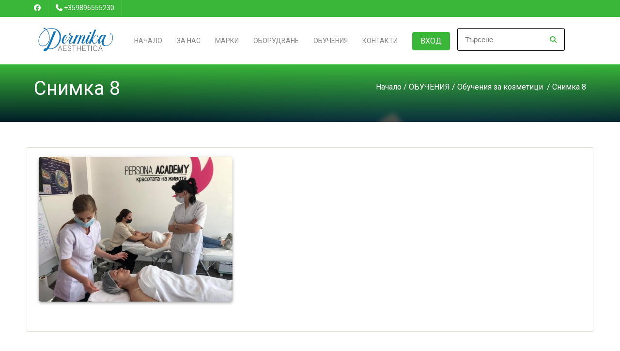

--- FILE ---
content_type: text/html; charset=windows-1251
request_url: https://www.dermikaest.com/19470320.html
body_size: 6297
content:
<!DOCTYPE html>
<html lang="BG">
<head>    
<meta charset="windows-1251">
    <meta name="viewport" content="width=device-width, initial-scale=1, user-scalable=yes">

    <!-- РЎР°РјРѕ РµРґРёРЅ Р»РёРЅРє Р·Р° Font Awesome CSS -->
    <link rel="stylesheet" href="https://cdnjs.cloudflare.com/ajax/libs/font-awesome/4.7.0/css/font-awesome.min.css">


    <title>Снимка 8  Дермика Естетика</title>
<meta http-equiv="Content-Language" content="BG" />
<meta http-equiv="CACHE-CONTROL" content="PUBLIC" />
<meta http-equiv="EXPIRES" content="Thu, 22 Jan 2026 21:06:40 +0200" /><base href="https://www.dermikaest.com" /><meta name="resource-type" content="document" />
<meta name="copyright" content="Copyright (C) 2004-2026" />
<meta name="language" content="BG" />
<meta name="webmaster" content="http://www.maksoft.net  MAKSOFT Net Sofia Bulgaria +359 2 846 46" />
<link rel="prev" href="https://www.dermikaest.com/19470320.html" /><meta name="coverage" content="Worldwide" />
<!-- Facebook  Open Graph Meta Data -->
<meta property="og:title" content="Снимка 8 -   Дермика Естетика ЕООД” е компания, оперираща в сферата на естетиката с над 10 години професионален..." />
<meta property="og:type" content="article" />
<meta property="og:image" content="https://www.dermikaest.com/web/images/upload/1030/241495631_435967937739505_3878005638864587510_n.jpg" />
<meta property="og:url" content="" />
<meta property="og:description" content="  Дермика Естетика ЕООД” е компания, оперираща в сферата на естетиката с над 10 години професионален..." />
<meta name="distribution" content="global" />
<meta name="rating" content="General" />
<meta name="robots" content="index,follow,all,noarchive" />
<link  rel="alternate" type="application/rss+xml" title="Дермика Естетика" href="https://www.dermikaest.com/rss.php" />
<!--  SiteID=1030  n=19470320 PR:0 7.57 Mb  -->
<script type="text/javascript" src="/lib/lib_functions.js" ></script>
<!-- load FLASH library to prevent BORDER arround flash //-->
<script src="/lib/lib_flash.js" type="text/javascript"></script>

<script src="https://ajax.googleapis.com/ajax/libs/jquery/1.12.4/jquery.min.js"></script>
<script src="https://ajax.googleapis.com/ajax/libs/jqueryui/1.12.1/jquery-ui.min.js"></script>
<script src="https://code.jquery.com/jquery-migrate-1.4.1.min.js"
        integrity="sha256-SOuLUArmo4YXtXONKz+uxIGSKneCJG4x0nVcA0pFzV0="
        crossorigin="anonymous"></script>

<script type="text/javascript" src="/lib/jquery/fancybox/jquery.fancybox-1.3.4.pack.js"></script>
<script type="text/javascript" src="/lib/jquery/jquery.cookie.js"></script>

<script type="text/javascript">
// Prevent jQuery conflicts with Prototype or other libraries
var $j = jQuery.noConflict();
</script>
	<!--<link href="https://www.maksoft.net/css/admin_classes.css" rel="stylesheet" type="text/css" />-->
    <link  href="/css/admin_classes.css" rel="stylesheet" type="text/css" />
<!-- header_inc -->
<!--
<link rel="stylesheet" type="text/css" href="/lib/jquery/fancybox/jquery.fancybox-1.3.4.css" media="screen"/>
//-->	
		
<style>
    .cc-banner .cc-message{
        flex:none !important;
    }
    .cc-compliance a{
        min-width: 65px !important;
        height: 37px !important; 
        border-radius: 5px !important;
    }
</style>

<link href="/web/assets/toastr/toastr.min.css" rel="stylesheet" type="text/css" />
<!-- font awesome -->
<link rel="stylesheet" href="https://cdnjs.cloudflare.com/ajax/libs/font-awesome/6.5.0/css/all.min.css" integrity="..." crossorigin="anonymous" referrerpolicy="no-referrer" />
<link rel="stylesheet" href="https://cdnjs.cloudflare.com/ajax/libs/font-awesome/6.5.0/css/v4-shims.min.css" integrity="..." crossorigin="anonymous" referrerpolicy="no-referrer" />

<!-- head css -->
<!-- head css -->
 <!--<link href="//netdna.bootstrapcdn.com/bootstrap/3.0.0/css/bootstrap-glyphicons.css" rel="stylesheet" type="text/css" />-->

<link href="https://fonts.googleapis.com/css?family=Roboto" rel="stylesheet">
	<link rel='stylesheet' href='/Templates/base/flatdesign/assets/css/dcf-responsive-table-5.css' type='text/css' media='all'/>
    <link rel='stylesheet' href='/Templates/base/flatdesign/assets/css/style.css' type='text/css' media='all'/>
<link rel='stylesheet' href='/Templates/base/flatdesign/assets/css/jquery-ui.theme.min.css' type='text/css' media='all'/>
<link rel='stylesheet' href='/global/Pikaday/css/pikaday.css'></script>
<style>
	:root {
		--main-color:#3ab638;
	}
</style>
<link rel='stylesheet' id='style-color-css' href='/Templates/base/flatdesign/assets/css/color/theme-color.css' type='text/css' media='all'/>
<link rel="stylesheet" href="https://maxcdn.bootstrapcdn.com/bootstrap/4.0.0-alpha.6/css/bootstrap.min.css" integrity="sha384-rwoIResjU2yc3z8GV/NPeZWAv56rSmLldC3R/AZzGRnGxQQKnKkoFVhFQhNUwEyJ" crossorigin="anonymous">
<!-- REVOLUTION SLIDER -->
<link href="/Templates/base/flatdesign/assets/plugins/slider.revolution/css/extralayers.css" rel="stylesheet" type="text/css"/>
<link href="/Templates/base/flatdesign/assets/plugins/slider.revolution/css/settings.css" rel="stylesheet" type="text/css"/>
<!-- DATETIME PICKER -->
<link async rel="stylesheet" href='/global/bootstrap-datetimepicker/css/bootstrap-datetimepicker.min.css'>
<link async rel="stylesheet" href='/global/bootstrap-datetimepicker/datetimepicker.css'>


    <script src="https://use.typekit.net/cit3sya.js"></script>
    <script>
        try {
            Typekit.load( {
                async: true
            } );
        } catch ( e ) {}
    </script>
    <script type="text/javascript">
        (function($) {
            $(document).ready(function() {
                $(".stretcher-item").mouseenter(function() {
                    $(this).addClass("active");
                    $(this).siblings().addClass("inactive")
                });
                $(".stretcher-item").mouseleave(function() {
                    $(this).removeClass("active");
                    $(this).siblings().removeClass("inactive")
                });
                $("#formButton").click(function() {
                    $(".advanced-search").toggle();
                });

            });


        })(jQuery);
    </script>
</head>
<body class="destination-template-default single single-destination">
<!-- BODY Open Inc -->
<style>
body {
	background-image: url();
	-webkit-background-size: cover;
	-moz-background-size: cover;
	-o-background-size: cover;
	background-size: cover;
}
</style>

<style>
body {
	background-color:  ;
}
</style>
<div class="headline ">
<div class="wrap">
<ul class="headinfo">
	 <li><a href="https://www.facebook.com/Dermika-Aesthetica-105726328398846" target="_blank" class="fa-brands fa-facebook"></a></li> 
	
    
    
	
	
	
		<li><i class="fa fa-phone" aria-hidden="true"></i> <a href="tel:+359896555230">+359896555230</a></li>
	</ul>
<ul class="headmenu">
</ul></div></div>		<!-- ?????-->
	<header id="header" class="header " role="banner">

		<div class="wrap">

			<!-- ???? -->
			<div class="logo">
								<a href="https://www.dermikaest.com/" title="Дермика Естетика"><img src="web/images/upload/1030/dermikaest.png" class="site-logo"></a>
							</div>
			<!-- //???? -->

			<!--??????? ?????????-->
			<nav id="nav" class="main-nav">
				<ul id="menu-primary" class="">

					<li class="menu-item menu-item-type-post_type menu-item-object-page menu-item-has-children"><a href="https://www.dermikaest.com/">Начало</a>
											<li class="menu-item menu-item-type-post_type menu-item-object-page menu-item-has-children" >
						<a href="https://www.dermikaest.com/19466081.html" >
					За Нас</a>
						</li>											<li class="menu-item menu-item-type-post_type menu-item-object-page menu-item-has-children" >
						<a href="https://www.dermikaest.com/19465908.html" >
					Марки</a>
						<ul class='sub-menu'>						<li class='menu-item menu-item-type-post_type menu-item-object-destination'><a href="https://www.dermikaest.com/19464102.html">CMed Aesthetics</a></li><li class='menu-item menu-item-type-post_type menu-item-object-destination'><a href="https://www.dermikaest.com/19464167.html">REGENYAL LABORATORIES</a></li><li class='menu-item menu-item-type-post_type menu-item-object-destination'><a href="https://www.dermikaest.com/19464399.html">IBSA</a></li><li class='menu-item menu-item-type-post_type menu-item-object-destination'><a href="https://www.dermikaest.com/19464786.html">GENOSYS</a></li><li class='menu-item menu-item-type-post_type menu-item-object-destination'><a href="https://www.dermikaest.com/19469574.html">NITHYA</a></li><li class='menu-item menu-item-type-post_type menu-item-object-destination'><a href="https://www.dermikaest.com/19486579.html">Esthemax Jellymask</a></li>
					</ul>


										<li class="menu-item menu-item-type-post_type menu-item-object-page menu-item-has-children" >
						<a href="https://www.dermikaest.com/19474321.html" >
					ОБОРУДВАНЕ</a>
						<ul class='sub-menu'>						<li class='menu-item menu-item-type-post_type menu-item-object-destination'><a href="https://www.dermikaest.com/19464777.html">RUIKD</a></li><li class='menu-item menu-item-type-post_type menu-item-object-destination'><a href="https://www.dermikaest.com/19474201.html">Криосауна</a></li>
					</ul>


										<li class="menu-item menu-item-type-post_type menu-item-object-page menu-item-has-children" >
						<a href="https://www.dermikaest.com/19469928.html" >
					ОБУЧЕНИЯ</a>
						<ul class='sub-menu'>						<li class='menu-item menu-item-type-post_type menu-item-object-destination'><a href="https://www.dermikaest.com/19469934.html">Обучения за козметици </a></li><li class='menu-item menu-item-type-post_type menu-item-object-destination'><a href="https://www.dermikaest.com/19470332.html">Защо Persona Academy?</a></li><li class='menu-item menu-item-type-post_type menu-item-object-destination'><a href="https://www.dermikaest.com/19470333.html">Комплексна програма “PreventAge”</a></li>
					</ul>


										<li class="menu-item menu-item-type-post_type menu-item-object-page menu-item-has-children" >
						<a href="https://www.dermikaest.com/19362110.html" >
					Контакти</a>
						<ul class='sub-menu'>						<li class='menu-item menu-item-type-post_type menu-item-object-destination'><a href="https://www.dermikaest.com/19466386.html">Регистрация</a></li>
					</ul>


									<ul id="menu-haedline">
								
				</ul>
												<li class="menu-item menu-item-type-post_type menu-item-object-page menu-item-has-children">
									<button type="button" class="btn btn-info btn-round" data-toggle="modal" data-target="#loginModal">Вход</button>
								</li>
											</ul>
                					<ul class="nav navbar-nav navbar-right" style="margin: 23px !important;">
						<div id="box_search">
							<div class="box-search-content">
								<form method="get" style="">
									<input type="hidden" name="n" value="19470320">
									<input type="hidden" name="SiteID" value="1030">
									<input type="text" class="search_field" id="search" name="search" placeholder="Търсене" style="width: auto; border:1px solid black;">
									<button class="icon" style="position: relative; bottom: 32px; left: 191px; font-size: 14px; padding: 0px;"><i class="fa fa-search"></i></button>
								</form>   
							</div>
						</div>
					</ul>
							</nav>
			<!--//??????? ?????????-->
					</div>
		
	</header>
	<!-- //????? -->
	<div class="modal fade" id="loginModal" tabindex="-1" role="dialog" aria-labelledby="exampleModalLabel" aria-hidden="true">
	<div class="modal-dialog modal-dialog-centered" role="document">
		<div class="modal-content">
		    <div class="modal-header border-bottom-0">
		    	<button type="button" class="close" data-dismiss="modal" aria-label="Close">
		    	<span aria-hidden="true">&times;</span>
		    	</button>
		    	<div style="width:100%">
		    				    			<a href="https://www.dermikaest.com/" title="Дермика Естетика"><img src="web/images/upload/1030/dermikaest.png" class="site-logo"></a>
		    				    	</div>
		    </div>
		    <div class="modal-body">
		    	<div class="form-title text-center">
		    	<h4>ВХОД</h4>
		    	</div>
		    	<div class="d-flex flex-column text-center">
		    	<!-- <form>
		    		<div class="form-group">
		    		<input type="email" class="form-control" id="email1"placeholder="Your email address...">
		    		</div>
		    		<div class="form-group">
		    		<input type="password" class="form-control" id="password1" placeholder="Your password...">
		    		</div>
		    		<button type="button" class="btn btn-info btn-block btn-round">ВХОД</button>
		    	</form> -->
		    	<form name="login" method="post" action="/web/admin/login.php">
		    		<input name="n" type="hidden" id="n" value="19470320">
		    		<input name="SiteID" type="hidden" id="SiteID" value="1030">
		    		<div class="form-group">
		    			<input type="text" class="form-control" name="username" placeholder="Username">
		    		</div>
		    		<div class="form-group">
		    			<input type="password" class="form-control" name="pass" placeholder="Парола">
		    		</div>
		    		<input type="submit" value="ВХОД" class="button_submit">
		    	</form>
		    	<!-- <div class="text-center text-muted delimiter">or use a social network</div>
		    	<div class="d-flex justify-content-center social-buttons">
		    		<button type="button" class="btn btn-secondary btn-round" data-toggle="tooltip" data-placement="top" title="Twitter">
		    		<i class="fab fa-twitter"></i>
		    		</button>
		    		<button type="button" class="btn btn-secondary btn-round" data-toggle="tooltip" data-placement="top" title="Facebook">
		    		<i class="fab fa-facebook"></i>
		    		</button>
		    		<button type="button" class="btn btn-secondary btn-round" data-toggle="tooltip" data-placement="top" title="Linkedin">
		    		<i class="fab fa-linkedin"></i>
		    		</button>
		    	</div> -->
		    	</div>
		    </div>
		    		    <div class="modal-footer d-flex justify-content-center">
		    	<div class="signup-section">Нямате регистрация? <a href="https://www.dermikaest.com/19466386.html" class="text-info">Регистрирайте се!</a>.</div>
		    </div>
		    		    </div>
	</div>
</div>
<main class="main" role="main">
<style>
	.site-title {
	background: 
    linear-gradient(
      var(--main-color), 
      rgba(0, 0, 0, 0.65)
    ),
    url(/Templates/base/flatdesign/assets/images/default-slider.jpg);
	}
</style>
<div class="site-title colorr">
		<div class="wrap">
			<div class="container">
				<h1>Снимка 8</h1>
				<nav role="navigation" class="breadcrumbs">
				<ul>
				<a href="https://www.dermikaest.com/" class='nav_links' title="">Начало</a>&nbsp;/&nbsp;<a itemprop="url" href="https://www.dermikaest.com/19469928.html"  class="nav_links" title=""><span itemprop="name">ОБУЧЕНИЯ</span></a>&nbsp;/&nbsp;<a itemprop="url" href="https://www.dermikaest.com/19469934.html"  class="nav_links" title=""><span itemprop="name">Обучения за козметици </span></a>&nbsp;/&nbsp;Снимка 8				</ul>
				</nav>			
			</div>
		</div>
</div><p></p>    <!-- <div class="wrap">
        <div class="row"> -->
        <div class="wrap"><div class="row">            <!--- Съдържание на страница -->
            <div class="content full-width">
                <article class="static-content post single page type-page status-publish hentry">
                <div class="entry-content">
                
                        <img src="/img_preview.php?image_file=web/images/upload/1030/241495631_435967937739505_3878005638864587510_n.jpg&amp;img_width=400&amp;ratio=strict" alt="Снимка 8" align="default" class="main_image "><div class='clearfix'></div><div class="subPages-columns" style="display: flex; flex-wrap: wrap; justify-content: center; align-items: stretch; width: 100%; "></div><div id="fb-root"></div>
<script>
  window.fbAsyncInit = function() {
    FB.init({
      appId      : '713405105407288',
      xfbml      : true,
      version    : 'v2.1'
    });

	/*
	FB.getLoginStatus(function(response) {
	  if (response.status === 'connected') {
		console.log('Logged in.');
	  }
	  else {
		FB.login();
	  }
	});
	*/		
  };
  
  
  (function(d, s, id){
     var js, fjs = d.getElementsByTagName(s)[0];
     if (d.getElementById(id)) {return;}
     js = d.createElement(s); js.id = id;
     js.src = "//connect.facebook.net/bg_BG/sdk.js";
     fjs.parentNode.insertBefore(js, fjs);
   }(document, 'script', 'facebook-jssdk'));  
</script>
<script src="https://apis.google.com/js/platform.js" async defer>
  {lang: 'bg'}
</script>
<div class="fb-like" data-share="true" data-width="450" data-show-faces="false"></div><div class="g-plusone"></div>                <div class='clearfix'></div>
                </div>
                </article>
                
            </div>
            <!--- //Съдържание на страница -->
</div></div>        <!-- </div>
    </div> -->
</main><!-- Р¤СѓС‚СЉСЂ -->
<footer class="footer black" role="contentinfo">
	<div class="wrap">
		<div id="footer-sidebar" class="footer-sidebar widget-area clearfix row" role="complementary">
			<ul>
				<li class="widget widget-sidebar">
					<article class="about_widget clearfix one-half widget-rel">
						<div class="hover-edit"><a href="#" data-toggle="modal" data-target="#settingsModal"><i class="fa fa-cog fa-border" aria-hidden="true"></i></a></div>
						<h6>Дермика Естетика</h6>
						<p>"Дермика Естетика ЕООД” е компания, оперираща в сферата на естетиката с над 10 години професионален опит в дистрибуцията на медицински и козметични продукти. Ние държим на индивидуалния подход, професионално обслужване и голяма гама продукти.</p>
					</article>
				</li>
				<li class="widget widget-sidebar">
					<article class="contact_widget one-fourth widget-rel">
						<div class="hover-edit"><a href="#" data-toggle="modal" data-target="#settingsModal"><i class="fa fa-cog fa-border" aria-hidden="true"></i></a></div>
						<h6>За контакти</h6>   
												<p class="contact-data">
							<i class="fa fa-map-marker icon" aria-hidden="true"></i> <a href="https://www.google.bg/maps/place/град София (1408), ж.к. Южен парк блок 124 - партер" target="_blank">град София (1408), ж.к. Южен парк блок 124 - партер</a>
						</p>
						  
												<p class="contact-data">
							<i class="fa fa-phone icon" aria-hidden="true"></i> <a href="tel:+359896555230">+359896555230</a>
						</p>
						
					</article>
				</li>
				<li class="widget widget-sidebar">
					<article class="social_widget one-fourth widget-rel">
						<div class="hover-edit"><a href="#" data-toggle="modal" data-target="#socialsModal"><i class="fa fa-cog fa-border" aria-hidden="true"></i></a></div>
						<h6>Следвайте ни</h6>
						<ul class="social">
							 <li><a href="https://www.facebook.com/Dermika-Aesthetica-105726328398846" target="_blank" class="fa fa-facebook"></a></li>                                 
							                               
							                              
							                               
							   
                               
							                                
							<!-- RSS -->
							<li class="rss"><a href="/rss.php" class="fa fa-rss"></a></li>
							
						</ul>
											<div class="footer-logo">
							<a href="/">
								<img
									src="/web/images/upload/1030/dermikaest.png"
									alt=""
									class="footer-logo-img"
								/>
							</a>
						</div>

					</article>
				</li>
			</ul>
		</div>
		<!-- #secondary -->
		<div class="copy">
			<p><div class="copyrights">© 2016 - 2026 Дермика Естетика |
</div>
</p>
			<!--Р¤СѓС‚СЉСЂ РЅР°РІРёРіР°С†РёСЏ (РѕС‚ С‚РёРї РЅР° СЃС‚СЂР°РЅРёС†Р°С‚Р°: РІС‚РѕСЂР° РІСЂСЉР·РєР°) -->
			<nav class="foot-nav">
				<ul id="menu-footer" class="">
					    				</ul>
			</nav>
			<!--//Р¤СѓС‚СЉСЂ РЅР°РІРёРіР°С†РёСЏ-->
		</div>
	</div>
</footer>
<!-- //Р¤СѓС‚СЉСЂ -->


<!-- jQuery first, then Tether, then Bootstrap JS. -->
<!--    <script src="https://code.jquery.com/jquery-3.1.1.slim.min.js" integrity="sha384-A7FZj7v+d/sdmMqp/nOQwliLvUsJfDHW+k9Omg/a/EheAdgtzNs3hpfag6Ed950n" crossorigin="anonymous"></script>-->
<script src="https://cdnjs.cloudflare.com/ajax/libs/tether/1.4.0/js/tether.min.js" integrity="sha384-DztdAPBWPRXSA/3eYEEUWrWCy7G5KFbe8fFjk5JAIxUYHKkDx6Qin1DkWx51bBrb" crossorigin="anonymous"></script>
<script src="https://maxcdn.bootstrapcdn.com/bootstrap/4.0.0-alpha.6/js/bootstrap.min.js" integrity="sha384-vBWWzlZJ8ea9aCX4pEW3rVHjgjt7zpkNpZk+02D9phzyeVkE+jo0ieGizqPLForn" crossorigin="anonymous"></script>
    
<script type='text/javascript' src='/Templates/base/flatdesign/assets/js/jquery/ui/core.min.js'></script>
<!--<script type='text/javascript' src='/Templates/base/flatdesign/assets/js/jquery/ui/widget.min.js'></script>-->
<script type='text/javascript' src='/Templates/base/flatdesign/assets/js/jquery/ui/mouse.min.js'></script>
<script type='text/javascript' src='/Templates/base/flatdesign/assets/js/jquery/ui/slider.min.js'></script>
<script type='text/javascript' src='/Templates/base/flatdesign/assets/js/jquery/ui/button.min.js'></script>
<script type='text/javascript' src='/Templates/base/flatdesign/assets/js/jquery/ui/datepicker.min.js'></script>
<script type='text/javascript' src='/Templates/base/flatdesign/assets/js/jquery/ui/effect.min.js'></script>
<script type='text/javascript' src='/Templates/base/flatdesign/assets/js/jquery.uniform.min.js'></script>
<script type='text/javascript' src='/Templates/base/flatdesign/assets/js/respond.min.js'></script>
<script type='text/javascript' src='/Templates/base/flatdesign/assets/js/jquery.slicknav.min.js'></script>
<script type='text/javascript' src='/Templates/base/flatdesign/assets/js/scripts.js'></script>

<script type='text/javascript' src='/Templates/base/flatdesign/assets/js/vendors.js'></script>
<script type='text/javascript' src='/Templates/base/flatdesign/assets/js/styleswitcher.js'></script>
<script type='text/javascript' src='/Templates/base/flatdesign/assets/js/colors.js'></script>

<!-- REVOLUTION SLIDER -->
<script type="text/javascript" src="/Templates/base/flatdesign/assets/plugins/slider.revolution/js/jquery.themepunch.tools.min.js"></script>
<script type="text/javascript" src="/Templates/base/flatdesign/assets/plugins/slider.revolution/js/jquery.themepunch.revolution.min.js"></script>
<script type="text/javascript" src="/Templates/base/flatdesign/assets/plugins/slider.revolution/js/settings.revolution_slider.js"></script>
<!-- DATETIME PICKER -->
<script type='text/javascript' src='/global/Pikaday/pikaday.js'></script>


<script type="text/javascript" src="/web/assets/toastr/toastr.js"></script>
<script type='text/javascript' src='//cdn.datatables.net/1.10.15/js/jquery.dataTables.min.js'></script>
<script src="https://cdnjs.cloudflare.com/ajax/libs/handlebars.js/4.0.6/handlebars.min.js" integrity="sha256-1O3BtOwnPyyRzOszK6P+gqaRoXHV6JXj8HkjZmPYhCI=" crossorigin="anonymous"></script>
<!-- footer js -->
<!-- footer js -->
 <script>
jQuery(document).ready(function(){
});
</script>

<script defer src="https://static.cloudflareinsights.com/beacon.min.js/vcd15cbe7772f49c399c6a5babf22c1241717689176015" integrity="sha512-ZpsOmlRQV6y907TI0dKBHq9Md29nnaEIPlkf84rnaERnq6zvWvPUqr2ft8M1aS28oN72PdrCzSjY4U6VaAw1EQ==" data-cf-beacon='{"version":"2024.11.0","token":"3971c673a8b940f5a6261c4aaadf7d70","r":1,"server_timing":{"name":{"cfCacheStatus":true,"cfEdge":true,"cfExtPri":true,"cfL4":true,"cfOrigin":true,"cfSpeedBrain":true},"location_startswith":null}}' crossorigin="anonymous"></script>
</body> 
</html>


--- FILE ---
content_type: text/html; charset=utf-8
request_url: https://accounts.google.com/o/oauth2/postmessageRelay?parent=https%3A%2F%2Fwww.dermikaest.com&jsh=m%3B%2F_%2Fscs%2Fabc-static%2F_%2Fjs%2Fk%3Dgapi.lb.en.2kN9-TZiXrM.O%2Fd%3D1%2Frs%3DAHpOoo_B4hu0FeWRuWHfxnZ3V0WubwN7Qw%2Fm%3D__features__
body_size: 161
content:
<!DOCTYPE html><html><head><title></title><meta http-equiv="content-type" content="text/html; charset=utf-8"><meta http-equiv="X-UA-Compatible" content="IE=edge"><meta name="viewport" content="width=device-width, initial-scale=1, minimum-scale=1, maximum-scale=1, user-scalable=0"><script src='https://ssl.gstatic.com/accounts/o/2580342461-postmessagerelay.js' nonce="LaTHBQoOyXA-9gl2d6wmkA"></script></head><body><script type="text/javascript" src="https://apis.google.com/js/rpc:shindig_random.js?onload=init" nonce="LaTHBQoOyXA-9gl2d6wmkA"></script></body></html>

--- FILE ---
content_type: text/css
request_url: https://www.dermikaest.com/Templates/base/flatdesign/assets/plugins/slider.revolution/css/extralayers.css
body_size: 2446
content:


/**********************************************************
***********************************************************
***********************************************************



   SOME MORE LAYER EXAMPLES, USE ONLY WHICH YOU NEED,
   TO SAVE LOAD TIME 



***********************************************************
***********************************************************
***********************************************************/





.tp-caption.medium_grey {
position:absolute;
color:#fff;
text-shadow:0px 2px 5px rgba(0, 0, 0, 0.5);
font-weight:700;
font-size:20px;
line-height:20px;
font-family:Arial;
padding:2px 4px;
margin:0px;
border-width:0px;
border-style:none;
background-color:#888;
white-space:nowrap;
}

.tp-caption.small_text {
position:absolute;
color:#fff;
text-shadow:0px 2px 5px rgba(0, 0, 0, 0.5);
font-weight:700;
font-size:14px;
line-height:20px;
font-family:Arial;
margin:0px;
border-width:0px;
border-style:none;
white-space:nowrap;
}

.tp-caption.medium_text {
position:absolute;
color:#fff;
text-shadow:0px 2px 5px rgba(0, 0, 0, 0.5);
font-weight:700;
font-size:20px;
line-height:20px;
font-family:Arial;
margin:0px;
border-width:0px;
border-style:none;
white-space:nowrap;
}

.tp-caption.large_text {
position:absolute;
color:#fff;
text-shadow:0px 2px 5px rgba(0, 0, 0, 0.5);
font-weight:700;
font-size:40px;
line-height:40px;
font-family:Arial;
margin:0px;
border-width:0px;
border-style:none;
white-space:nowrap;
}

.tp-caption.very_large_text {
position:absolute;
color:#fff;
text-shadow:0px 2px 5px rgba(0, 0, 0, 0.5);
font-weight:700;
font-size:60px;
line-height:60px;
font-family:Arial;
margin:0px;
border-width:0px;
border-style:none;
white-space:nowrap;
letter-spacing:-2px;
}

.tp-caption.very_big_white {
position:absolute;
color:#fff;
text-shadow:none;
font-weight:800;
font-size:60px;
line-height:60px;
font-family:Arial;
margin:0px;
border-width:0px;
border-style:none;
white-space:nowrap;
padding:0px 4px;
padding-top:1px;
background-color:#000;
}

.tp-caption.very_big_black {
position:absolute;
color:#000;
text-shadow:none;
font-weight:700;
font-size:60px;
line-height:60px;
font-family:Arial;
margin:0px;
border-width:0px;
border-style:none;
white-space:nowrap;
padding:0px 4px;
padding-top:1px;
background-color:#fff;
}

.tp-caption.modern_medium_fat {
position:absolute;
color:#000;
text-shadow:none;
font-weight:800;
font-size:24px;
line-height:20px;
font-family:"Open Sans", sans-serif;
margin:0px;
border-width:0px;
border-style:none;
white-space:nowrap;
}

.tp-caption.modern_medium_fat_white {
position:absolute;
color:#fff;
text-shadow:none;
font-weight:800;
font-size:24px;
line-height:20px;
font-family:"Open Sans", sans-serif;
margin:0px;
border-width:0px;
border-style:none;
white-space:nowrap;
}

.tp-caption.modern_medium_light {
position:absolute;
color:#000;
text-shadow:none;
font-weight:300;
font-size:24px;
line-height:20px;
font-family:"Open Sans", sans-serif;
margin:0px;
border-width:0px;
border-style:none;
white-space:nowrap;
}

.tp-caption.modern_big_bluebg {
position:absolute;
color:#fff;
text-shadow:none;
font-weight:800;
font-size:30px;
line-height:36px;
font-family:"Open Sans", sans-serif;
padding:3px 10px;
margin:0px;
border-width:0px;
border-style:none;
background-color:#4e5b6c;
letter-spacing:0;
}

.tp-caption.modern_big_redbg {
position:absolute;
color:#fff;
text-shadow:none;
font-weight:300;
font-size:30px;
line-height:36px;
font-family:"Open Sans", sans-serif;
padding:3px 10px;
padding-top:1px;
margin:0px;
border-width:0px;
border-style:none;
background-color:#de543e;
letter-spacing:0;
}

.tp-caption.modern_small_text_dark {
position:absolute;
color:#555;
text-shadow:none;
font-size:14px;
line-height:22px;
font-family:Arial;
margin:0px;
border-width:0px;
border-style:none;
white-space:nowrap;
}

.tp-caption.boxshadow {
-moz-box-shadow:0px 0px 20px rgba(0, 0, 0, 0.5);
-webkit-box-shadow:0px 0px 20px rgba(0, 0, 0, 0.5);
box-shadow:0px 0px 20px rgba(0, 0, 0, 0.5);
}

.tp-caption.black {
color:#000;
text-shadow:none;
}

.tp-caption.noshadow {
text-shadow:none;
}

.tp-caption.thinheadline_dark {
position:absolute;
color:rgba(0,0,0,0.85);
text-shadow:none;
font-weight:300;
font-size:30px;
line-height:30px;
font-family:"Open Sans";
background-color:transparent;
}

.tp-caption.thintext_dark {
position:absolute;
color:rgba(0,0,0,0.85);
text-shadow:none;
font-weight:300;
font-size:16px;
line-height:26px;
font-family:"Open Sans";
background-color:transparent;
}

.tp-caption.largeblackbg {
position:absolute;
color:#fff;
text-shadow:none;
font-weight:300;
font-size:50px;
line-height:70px;
font-family:"Open Sans";
background-color:#000;
padding:0px 20px;
-webkit-border-radius:0px;
-moz-border-radius:0px;
border-radius:0px;
}

.tp-caption.largepinkbg {
position:absolute;
color:#fff;
text-shadow:none;
font-weight:300;
font-size:50px;
line-height:70px;
font-family:"Open Sans";
background-color:#db4360;
padding:0px 20px;
-webkit-border-radius:0px;
-moz-border-radius:0px;
border-radius:0px;
}

.tp-caption.largewhitebg {
position:absolute;
color:#000;
text-shadow:none;
font-weight:300;
font-size:50px;
line-height:70px;
font-family:"Open Sans";
background-color:#fff;
padding:0px 20px;
-webkit-border-radius:0px;
-moz-border-radius:0px;
border-radius:0px;
}

.tp-caption.largegreenbg {
position:absolute;
color:#fff;
text-shadow:none;
font-weight:300;
font-size:50px;
line-height:70px;
font-family:"Open Sans";
background-color:#67ae73;
padding:0px 20px;
-webkit-border-radius:0px;
-moz-border-radius:0px;
border-radius:0px;
}

.tp-caption.excerpt {
font-size:36px;
line-height:36px;
font-weight:700;
font-family:Arial;
color:#ffffff;
text-decoration:none;
background-color:rgba(0, 0, 0, 1);
text-shadow:none;
margin:0px;
letter-spacing:-1.5px;
padding:1px 4px 0px 4px;
width:150px;
white-space:normal !important;
height:auto;
border-width:0px;
border-color:rgb(255, 255, 255);
border-style:none;
}

.tp-caption.large_bold_grey {
font-size:60px;
line-height:60px;
font-weight:800;
font-family:"Open Sans";
color:rgb(102, 102, 102);
text-decoration:none;
background-color:transparent;
text-shadow:none;
margin:0px;
padding:1px 4px 0px;
border-width:0px;
border-color:rgb(255, 214, 88);
border-style:none;
}

.tp-caption.medium_thin_grey {
font-size:34px;
line-height:30px;
font-weight:300;
font-family:"Open Sans";
color:rgb(102, 102, 102);
text-decoration:none;
background-color:transparent;
padding:1px 4px 0px;
text-shadow:none;
margin:0px;
border-width:0px;
border-color:rgb(255, 214, 88);
border-style:none;
}

.tp-caption.small_thin_grey {
font-size:18px;
line-height:26px;
font-weight:300;
font-family:"Open Sans";
color:rgb(117, 117, 117);
text-decoration:none;
background-color:transparent;
padding:1px 4px 0px;
text-shadow:none;
margin:0px;
border-width:0px;
border-color:rgb(255, 214, 88);
border-style:none;
}

.tp-caption.lightgrey_divider {
text-decoration:none;
background-color:rgba(235, 235, 235, 1);
width:370px;
height:3px;
background-position:initial initial;
background-repeat:initial initial;
border-width:0px;
border-color:rgb(34, 34, 34);
border-style:none;
}

.tp-caption.large_bold_darkblue {
font-size:58px;
line-height:60px;
font-weight:800;
font-family:"Open Sans";
color:rgb(52, 73, 94);
text-decoration:none;
background-color:transparent;
border-width:0px;
border-color:rgb(255, 214, 88);
border-style:none;
}

.tp-caption.medium_bg_darkblue {
font-size:20px;
line-height:20px;
font-weight:800;
font-family:"Open Sans";
color:rgb(255, 255, 255);
text-decoration:none;
background-color:rgb(52, 73, 94);
padding:10px;
border-width:0px;
border-color:rgb(255, 214, 88);
border-style:none;
}

.tp-caption.medium_bold_red {
font-size:24px;
line-height:30px;
font-weight:800;
font-family:"Open Sans";
color:rgb(227, 58, 12);
text-decoration:none;
background-color:transparent;
padding:0px;
border-width:0px;
border-color:rgb(255, 214, 88);
border-style:none;
}

.tp-caption.medium_light_red {
font-size:21px;
line-height:26px;
font-weight:300;
font-family:"Open Sans";
color:rgb(227, 58, 12);
text-decoration:none;
background-color:transparent;
padding:0px;
border-width:0px;
border-color:rgb(255, 214, 88);
border-style:none;
}

.tp-caption.medium_bg_red {
font-size:20px;
line-height:20px;
font-weight:800;
font-family:"Open Sans";
color:rgb(255, 255, 255);
text-decoration:none;
background-color:rgb(227, 58, 12);
padding:10px;
border-width:0px;
border-color:rgb(255, 214, 88);
border-style:none;
}

.tp-caption.medium_bold_orange {
font-size:24px;
line-height:30px;
font-weight:800;
font-family:"Open Sans";
color:rgb(243, 156, 18);
text-decoration:none;
background-color:transparent;
border-width:0px;
border-color:rgb(255, 214, 88);
border-style:none;
}

.tp-caption.medium_bg_orange {
font-size:20px;
line-height:20px;
font-weight:800;
font-family:"Open Sans";
color:rgb(255, 255, 255);
text-decoration:none;
background-color:rgb(243, 156, 18);
padding:10px;
border-width:0px;
border-color:rgb(255, 214, 88);
border-style:none;
}

.tp-caption.grassfloor {
text-decoration:none;
background-color:rgba(160, 179, 151, 1);
width:4000px;
height:150px;
border-width:0px;
border-color:rgb(34, 34, 34);
border-style:none;
}

.tp-caption.large_bold_white {
font-size:58px;
line-height:60px;
font-weight:800;
font-family:"Open Sans";
color:rgb(255, 255, 255);
text-decoration:none;
background-color:transparent;
border-width:0px;
border-color:rgb(255, 214, 88);
border-style:none;
}

.tp-caption.medium_light_white {
font-size:30px;
line-height:36px;
font-weight:300;
font-family:"Open Sans";
color:rgb(255, 255, 255);
text-decoration:none;
background-color:transparent;
padding:0px;
border-width:0px;
border-color:rgb(255, 214, 88);
border-style:none;
}

.tp-caption.mediumlarge_light_white {
font-size:34px;
line-height:40px;
font-weight:300;
font-family:"Open Sans";
color:rgb(255, 255, 255);
text-decoration:none;
background-color:transparent;
padding:0px;
border-width:0px;
border-color:rgb(255, 214, 88);
border-style:none;
}

.tp-caption.mediumlarge_light_white_center {
font-size:34px;
line-height:40px;
font-weight:300;
font-family:"Open Sans";
color:#ffffff;
text-decoration:none;
background-color:transparent;
padding:0px 0px 0px 0px;
text-align:center;
border-width:0px;
border-color:rgb(255, 214, 88);
border-style:none;
}

.tp-caption.medium_bg_asbestos {
font-size:20px;
line-height:20px;
font-weight:800;
font-family:"Open Sans";
color:rgb(255, 255, 255);
text-decoration:none;
background-color:rgb(127, 140, 141);
padding:10px;
border-width:0px;
border-color:rgb(255, 214, 88);
border-style:none;
}

.tp-caption.medium_light_black {
font-size:30px;
line-height:36px;
font-weight:300;
font-family:"Open Sans";
color:rgb(0, 0, 0);
text-decoration:none;
background-color:transparent;
padding:0px;
border-width:0px;
border-color:rgb(255, 214, 88);
border-style:none;
}

.tp-caption.large_bold_black {
font-size:58px;
line-height:60px;
font-weight:800;
font-family:"Open Sans";
color:rgb(0, 0, 0);
text-decoration:none;
background-color:transparent;
border-width:0px;
border-color:rgb(255, 214, 88);
border-style:none;
}

.tp-caption.mediumlarge_light_darkblue {
font-size:34px;
line-height:40px;
font-weight:300;
font-family:"Open Sans";
color:rgb(52, 73, 94);
text-decoration:none;
background-color:transparent;
padding:0px;
border-width:0px;
border-color:rgb(255, 214, 88);
border-style:none;
}

.tp-caption.small_light_white {
font-size:17px;
line-height:28px;
font-weight:300;
font-family:"Open Sans";
color:rgb(255, 255, 255);
text-decoration:none;
background-color:transparent;
padding:0px;
border-width:0px;
border-color:rgb(255, 214, 88);
border-style:none;
}

.tp-caption.roundedimage {
border-width:0px;
border-color:rgb(34, 34, 34);
border-style:none;
}

.tp-caption.large_bg_black {
font-size:40px;
line-height:40px;
font-weight:800;
font-family:"Open Sans";
color:rgb(255, 255, 255);
text-decoration:none;
background-color:rgb(0, 0, 0);
padding:10px 20px 15px;
border-width:0px;
border-color:rgb(255, 214, 88);
border-style:none;
}

.tp-caption.mediumwhitebg {
font-size:30px;
line-height:30px;
font-weight:300;
font-family:"Open Sans";
color:rgb(0, 0, 0);
text-decoration:none;
background-color:rgb(255, 255, 255);
padding:5px 15px 10px;
text-shadow:none;
border-width:0px;
border-color:rgb(0, 0, 0);
border-style:none;
}

.tp-caption.large_bold_white_25 {
font-size:55px;
line-height:65px;
font-weight:700;
font-family:"Open Sans";
color:#fff;
text-decoration:none;
background-color:transparent;
text-align:center;
text-shadow:#000 0px 5px 10px;
border-width:0px;
border-color:rgb(255, 255, 255);
border-style:none;
}

.tp-caption.medium_text_shadow {
font-size:25px;
line-height:25px;
font-weight:600;
font-family:"Open Sans";
color:#fff;
text-decoration:none;
background-color:transparent;
text-align:center;
text-shadow:#000 0px 5px 10px;
border-width:0px;
border-color:rgb(255, 255, 255);
border-style:none;
}

.tp-caption.black_heavy_60 {
font-size:60px;
line-height:60px;
font-weight:900;
font-family:Raleway;
color:rgb(0, 0, 0);
text-decoration:none;
background-color:transparent;
text-shadow:none;
border-width:0px;
border-color:rgb(0, 0, 0);
border-style:none;
}

.tp-caption.white_heavy_40 {
font-size:40px;
line-height:40px;
font-weight:900;
font-family:Raleway;
color:rgb(255, 255, 255);
text-decoration:none;
background-color:transparent;
text-shadow:none;
border-width:0px;
border-color:rgb(0, 0, 0);
border-style:none;
}

.tp-caption.grey_heavy_72 {
font-size:72px;
line-height:72px;
font-weight:900;
font-family:Raleway;
color:rgb(213, 210, 210);
text-decoration:none;
background-color:transparent;
text-shadow:none;
border-width:0px;
border-color:rgb(0, 0, 0);
border-style:none;
}

.tp-caption.grey_regular_18 {
font-size:18px;
line-height:26px;
font-family:"Open Sans";
color:rgb(119, 119, 119);
text-decoration:none;
background-color:transparent;
text-shadow:none;
border-width:0px;
border-color:rgb(0, 0, 0);
border-style:none;
}

.tp-caption.black_thin_34 {
font-size:35px;
line-height:35px;
font-weight:100;
font-family:Raleway;
color:rgb(0, 0, 0);
text-decoration:none;
background-color:transparent;
text-shadow:none;
border-width:0px;
border-color:rgb(0, 0, 0);
border-style:none;
}

.tp-caption.arrowicon {
line-height:1px;
border-width:0px;
border-color:rgb(34, 34, 34);
border-style:none;
}

.tp-caption.light_heavy_60 {
font-size:60px;
line-height:60px;
font-weight:900;
font-family:Raleway;
color:rgb(255, 255, 255);
text-decoration:none;
background-color:transparent;
text-shadow:none;
border-width:0px;
border-color:rgb(0, 0, 0);
border-style:none;
}

.tp-caption.black_bold_40 {
font-size:40px;
line-height:40px;
font-weight:800;
font-family:Raleway;
color:rgb(0, 0, 0);
text-decoration:none;
background-color:transparent;
text-shadow:none;
border-width:0px;
border-color:rgb(0, 0, 0);
border-style:none;
}

.tp-caption.light_heavy_70 {
font-size:70px;
line-height:70px;
font-weight:900;
font-family:Raleway;
color:rgb(255, 255, 255);
text-decoration:none;
background-color:transparent;
text-shadow:none;
border-width:0px;
border-color:rgb(0, 0, 0);
border-style:none;
}

.tp-caption.black_heavy_70 {
font-size:70px;
line-height:70px;
font-weight:900;
font-family:Raleway;
color:rgb(0, 0, 0);
text-decoration:none;
background-color:transparent;
text-shadow:none;
border-width:0px;
border-color:rgb(0, 0, 0);
border-style:none;
}

.tp-caption.black_bold_bg_20 {
font-size:20px;
line-height:20px;
font-weight:900;
font-family:Raleway;
color:rgb(255, 255, 255);
text-decoration:none;
background-color:rgb(0, 0, 0);
padding:5px 8px;
text-shadow:none;
border-width:0px;
border-color:rgb(0, 0, 0);
border-style:none;
}

.tp-caption.greenbox30 {
line-height:30px;
text-decoration:none;
background-color:rgb(134, 181, 103);
padding:0px 14px;
border-width:0px;
border-color:rgb(34, 34, 34);
border-style:none;
}

.tp-caption.blue_heavy_60 {
font-size:60px;
line-height:60px;
font-weight:900;
font-family:Raleway;
color:rgb(255, 255, 255);
text-decoration:none;
background-color:rgb(49, 165, 203);
padding:3px 10px;
text-shadow:none;
border-width:0px;
border-color:rgb(0, 0, 0);
border-style:none;
}

.tp-caption.green_bold_bg_20 {
font-size:20px;
line-height:20px;
font-weight:900;
font-family:Raleway;
color:rgb(255, 255, 255);
text-decoration:none;
background-color:rgb(134, 181, 103);
padding:5px 8px;
text-shadow:none;
border-width:0px;
border-color:rgb(0, 0, 0);
border-style:none;
}

.tp-caption.whitecircle_600px {
line-height:1px;
width:800px;
height:800px;
text-decoration:none;
background:linear-gradient(to bottom,  rgba(238,238,238,1) 0%,rgba(255,255,255,1) 100%);
filter:progid;
background-color:transparent;
border-radius:400px 400px 400px 400px;
border-width:0px;
border-color:rgb(34, 34, 34);
border-style:none;
}

.tp-caption.fullrounded {
border-radius:400px 400px 400px 400px;
border-width:0px;
border-color:rgb(34, 34, 34);
border-style:none;
}

.tp-caption.light_heavy_40 {
font-size:40px;
line-height:40px;
font-weight:900;
font-family:Raleway;
color:rgb(255, 255, 255);
text-decoration:none;
background-color:transparent;
text-shadow:none;
border-width:0px;
border-color:rgb(0, 0, 0);
border-style:none;
}

.tp-caption.white_thin_34 {
font-size:35px;
line-height:35px;
font-weight:200;
font-family:Raleway;
color:rgb(255, 255, 255);
text-decoration:none;
background-color:transparent;
text-shadow:none;
border-width:0px;
border-color:rgb(0, 0, 0);
border-style:none;
}

.tp-caption.fullbg_gradient {
width:100%;
height:100%;
text-decoration:none;
background-color:#490202;
border-width:0px;
border-color:rgb(0, 0, 0);
border-style:none;
}

.tp-caption.light_medium_30 {
font-size:30px;
line-height:40px;
font-weight:700;
font-family:Raleway;
color:rgb(255, 255, 255);
text-decoration:none;
background-color:transparent;
text-shadow:none;
border-width:0px;
border-color:rgb(0, 0, 0);
border-style:none;
}

.tp-caption.red_bold_bg_20 {
font-size:20px;
line-height:20px;
font-weight:900;
font-family:Raleway;
color:rgb(255, 255, 255);
text-decoration:none;
background-color:rgb(224, 51, 0);
padding:5px 8px;
text-shadow:none;
border-width:0px;
border-color:rgb(0, 0, 0);
border-style:none;
}

.tp-caption.blue_bold_bg_20 {
font-size:20px;
line-height:20px;
font-weight:900;
font-family:Raleway;
color:rgb(255, 255, 255);
text-decoration:none;
background-color:rgb(53, 152, 220);
padding:5px 8px;
text-shadow:none;
border-width:0px;
border-color:rgb(0, 0, 0);
border-style:none;
}

.tp-caption.white_bold_bg_20 {
font-size:20px;
line-height:20px;
font-weight:900;
font-family:Raleway;
color:rgb(0, 0, 0);
text-decoration:none;
background-color:rgb(255, 255, 255);
padding:5px 8px;
text-shadow:none;
border-width:0px;
border-color:rgb(0, 0, 0);
border-style:none;
}

.tp-caption.white_heavy_70 {
font-size:70px;
line-height:70px;
font-weight:900;
font-family:Raleway;
color:rgb(255, 255, 255);
text-decoration:none;
background-color:transparent;
text-shadow:none;
border-width:0px;
border-color:rgb(0, 0, 0);
border-style:none;
}

.tp-caption.light_heavy_70_shadowed {
font-size:70px;
line-height:70px;
font-weight:900;
font-family:Raleway;
color:#ffffff;
text-decoration:none;
background-color:transparent;
text-shadow:0px 0px 7px rgba(0, 0, 0, 0.25);
border-width:0px;
border-color:rgb(0, 0, 0);
border-style:none;
}

.tp-caption.light_medium_30_shadowed {
font-size:30px;
line-height:40px;
font-weight:700;
font-family:Raleway;
color:#ffffff;
text-decoration:none;
background-color:transparent;
text-shadow:0px 0px 7px rgba(0, 0, 0, 0.25);
border-width:0px;
border-color:rgb(0, 0, 0);
border-style:none;
}

.tp-caption.blackboxed_heavy {
font-size:70px;
line-height:70px;
font-weight:800;
font-family:"Open Sans";
color:rgb(255, 255, 255);
text-decoration:none;
background-color:rgb(0, 0, 0);
padding:5px 20px;
text-shadow:rgba(0, 0, 0, 0.14902) 0px 0px 7px;
border-width:0px;
border-color:rgb(0, 0, 0);
border-style:none;
}

.tp-caption.bignumbers_white {
color:#ffffff;
background-color:rgba(0, 0, 0, 0);
font-size:84px;
line-height:84px;
font-weight:800;
font-family:Raleway;
text-decoration:none;
padding:0px 0px 0px 0px;
text-shadow:rgba(0, 0, 0, 0.247059) 0px 0px 7px;
border-width:0px;
border-color:rgb(255, 255, 255);
border-style:none solid none none;
}

.tp-caption.whiteline_long {
line-height:1px;
min-width:660px;
background-color:transparent;
text-decoration:none;
border-width:2px 0px 0px 0px;
border-color:rgb(255, 255, 255) rgb(34, 34, 34) rgb(34, 34, 34) rgb(34, 34, 34);
border-style:solid none none none;
}

.tp-caption.light_medium_20_shadowed {
font-size:20px;
line-height:30px;
font-weight:700;
font-family:Raleway;
color:#ffffff;
text-decoration:none;
background-color:transparent;
text-shadow:0px 0px 7px rgba(0, 0, 0, 0.25);
border-width:0px;
border-color:rgb(0, 0, 0);
border-style:none;
}

.tp-caption.fullgradient_overlay {
background:linear-gradient(to bottom,  rgba(0,0,0,0) 0%,rgba(0,0,0,0.5) 100%);
filter:progid;
width:100%;
height:100%;
border-width:0px;
border-color:rgb(34, 34, 34);
border-style:none;
}

.tp-caption.light_medium_20 {
font-size:20px;
line-height:30px;
font-weight:700;
font-family:Raleway;
color:#ffffff;
text-decoration:none;
background-color:transparent;
border-width:0px;
border-color:rgb(0, 0, 0);
border-style:none;
}

.tp-caption.reddishbg_heavy_70 {
font-size:70px;
line-height:70px;
font-weight:900;
font-family:Raleway;
color:rgb(255, 255, 255);
text-decoration:none;
background-color:rgba(100, 1, 24, 0.8);
padding:50px;
text-shadow:none;
border-width:0px;
border-color:rgb(0, 0, 0);
border-style:none;
}

.tp-caption.borderbox_725x130 {
min-width:725px;
min-height:130px;
background-color:transparent;
text-decoration:none;
border-width:2px;
border-color:rgb(255, 255, 255);
border-style:solid;
}

.tp-caption.light_heavy_34 {
font-size:34px;
line-height:34px;
font-weight:900;
font-family:Raleway;
color:rgb(255, 255, 255);
text-decoration:none;
background-color:transparent;
text-shadow:none;
border-width:0px;
border-color:rgb(0, 0, 0);
border-style:none;
}

.tp-caption.black_thin_30 {
font-size:30px;
line-height:30px;
font-weight:100;
font-family:Raleway;
color:rgb(0, 0, 0);
text-decoration:none;
background-color:transparent;
text-shadow:none;
border-width:0px;
border-color:rgb(0, 0, 0);
border-style:none;
}

.tp-caption.black_thin_whitebg_30 {
font-size:30px;
line-height:30px;
font-weight:300;
font-family:Raleway;
color:rgb(0, 0, 0);
text-decoration:none;
background-color:rgb(255, 255, 255);
padding:5px 10px;
text-shadow:none;
border-width:0px;
border-color:rgb(0, 0, 0);
border-style:none;
}

.tp-caption.white_heavy_60 {
font-size:60px;
line-height:60px;
font-weight:900;
font-family:Raleway;
color:rgb(255, 255, 255);
text-decoration:none;
background-color:transparent;
text-shadow:none;
border-width:0px;
border-color:rgb(0, 0, 0);
border-style:none;
}

.tp-caption.black_thin_blackbg_30 {
font-size:30px;
line-height:30px;
font-weight:300;
font-family:Raleway;
color:rgb(255, 255, 255);
text-decoration:none;
background-color:rgb(0, 0, 0);
padding:5px 10px;
text-shadow:none;
border-width:0px;
border-color:rgb(0, 0, 0);
border-style:none;
}

.tp-caption.light_thin_60 {
font-size:60px;
line-height:60px;
font-weight:100;
font-family:Raleway;
color:rgb(255, 255, 255);
text-decoration:none;
background-color:transparent;
text-shadow:none;
border-width:0px;
border-color:rgb(0, 0, 0);
border-style:none;
}

.tp-caption.greenbgfull {
background-color:#85b85f;
width:100%;
height:100%;
border-width:0px;
border-color:rgb(34, 34, 34);
border-style:none;
}

.tp-caption.bluebgfull {
text-decoration:none;
width:100%;
height:100%;
background-color:rgb(61, 164, 207);
border-width:0px;
border-color:rgb(34, 34, 34);
border-style:none;
}

.tp-caption.blackbgfull {
text-decoration:none;
width:100%;
height:100%;
background-color:rgba(0, 0, 0, 0.247059);
border-width:0px;
border-color:rgb(34, 34, 34);
border-style:none;
}

.tp-caption.wave_repeat1 {
width:100%;
height:600px;
background-repeat:repeat-x;
background-color:transparent;
text-decoration:none;
border-width:0px;
border-color:rgb(34, 34, 34);
border-style:none;
}

.tp-caption.wavebg2 {
width:200%;
height:300px;
text-decoration:none;
background-image:url(https://www.themepunch.com/page-not-found/);
border-width:0px;
border-color:rgb(34, 34, 34);
border-style:none;
}

.tp-caption.wavebg1 {
width:200%;
height:300px;
text-decoration:none;
background-image:url(https://www.themepunch.com/page-not-found/);
border-width:0px;
border-color:rgb(34, 34, 34);
border-style:none;
}

.tp-caption.wavebg3 {
width:200%;
height:300px;
text-decoration:none;
background-image:url(https://www.themepunch.com/page-not-found/);
border-width:0px;
border-color:rgb(34, 34, 34);
border-style:none;
}

.tp-caption.wavebg4 {
width:200%;
height:300px;
text-decoration:none;
background-image:url(https://www.themepunch.com/page-not-found/);
border-width:0px;
border-color:rgb(34, 34, 34);
border-style:none;
}

.tp-caption.greenishbg_heavy_70 {
font-size:70px;
line-height:70px;
font-weight:900;
font-family:Raleway;
color:rgb(255, 255, 255);
text-decoration:none;
padding:50px;
text-shadow:none;
background-color:rgba(40, 67, 62, 0.8);
border-width:0px;
border-color:rgb(0, 0, 0);
border-style:none;
}

.tp-caption.wavebg5 {
width:200%;
height:300px;
text-decoration:none;
background-image:url(https://www.themepunch.com/page-not-found/);
border-width:0px;
border-color:rgb(34, 34, 34);
border-style:none;
}

.tp-caption.deepblue_sea {
width:100%;
height:1000px;
background-color:rgba(30, 46, 59, 1);
text-decoration:none;
border-width:0px;
border-color:rgb(34, 34, 34);
border-style:none;
}


.tp-caption a {
color:#ff7302;
text-shadow:none;
-webkit-transition:all 0.2s ease-out;
-moz-transition:all 0.2s ease-out;
-o-transition:all 0.2s ease-out;
-ms-transition:all 0.2s ease-out;
}

.tp-caption a:hover {
color:#ffa902;
}

.largeredbtn {  
font-family: "Raleway", sans-serif;
font-weight: 900;
font-size: 16px;
line-height: 60px;
color: #fff !important;
text-decoration: none;
padding-left: 40px;
padding-right: 80px;
padding-top: 22px;
padding-bottom: 22px;
background: rgb(234,91,31); /* Old browsers */
background: -moz-linear-gradient(top,  rgba(234,91,31,1) 0%, rgba(227,58,12,1) 100%); /* FF3.6+ */
background: -webkit-gradient(linear, left top, left bottom, color-stop(0%,rgba(234,91,31,1)), color-stop(100%,rgba(227,58,12,1))); /* Chrome,Safari4+ */
background: -webkit-linear-gradient(top,  rgba(234,91,31,1) 0%,rgba(227,58,12,1) 100%); /* Chrome10+,Safari5.1+ */
background: -o-linear-gradient(top,  rgba(234,91,31,1) 0%,rgba(227,58,12,1) 100%); /* Opera 11.10+ */
background: -ms-linear-gradient(top,  rgba(234,91,31,1) 0%,rgba(227,58,12,1) 100%); /* IE10+ */
background: linear-gradient(to bottom,  rgba(234,91,31,1) 0%,rgba(227,58,12,1) 100%); /* W3C */
filter: progid:DXImageTransform.Microsoft.gradient( startColorstr='#ea5b1f', endColorstr='#e33a0c',GradientType=0 ); /* IE6-9 */
}

.largeredbtn:hover {
background: rgb(227,58,12); /* Old browsers */
background: -moz-linear-gradient(top,  rgba(227,58,12,1) 0%, rgba(234,91,31,1) 100%); /* FF3.6+ */
background: -webkit-gradient(linear, left top, left bottom, color-stop(0%,rgba(227,58,12,1)), color-stop(100%,rgba(234,91,31,1))); /* Chrome,Safari4+ */
background: -webkit-linear-gradient(top,  rgba(227,58,12,1) 0%,rgba(234,91,31,1) 100%); /* Chrome10+,Safari5.1+ */
background: -o-linear-gradient(top,  rgba(227,58,12,1) 0%,rgba(234,91,31,1) 100%); /* Opera 11.10+ */
background: -ms-linear-gradient(top,  rgba(227,58,12,1) 0%,rgba(234,91,31,1) 100%); /* IE10+ */
background: linear-gradient(to bottom,  rgba(227,58,12,1) 0%,rgba(234,91,31,1) 100%); /* W3C */
filter: progid:DXImageTransform.Microsoft.gradient( startColorstr='#e33a0c', endColorstr='#ea5b1f',GradientType=0 ); /* IE6-9 */      
}

.fullrounded img {
   -webkit-border-radius: 400px;
-moz-border-radius: 400px;
border-radius: 400px; 
  }


--- FILE ---
content_type: application/javascript
request_url: https://www.dermikaest.com/Templates/base/flatdesign/assets/js/styleswitcher.js
body_size: 822
content:
$(document).ready(function() {
  var isOpen = false;

  $("#flat-configurator-button").click(function() {
    if (isOpen) {
	  $("#flat-configurator-save").removeClass("opend");
      $('#flat-configurator').animate({
        'left': "-300px",
		'z-index': "1000"
      });
      isOpen = false;
    } else {
	  $("#flat-configurator-save").addClass("opend");
      $('#flat-configurator').animate({
        'left': "0px",
		'z-index': "2040"
      });
      isOpen = true;
    }
  });
});

$(document).ready(function(){
	$(".css-color").on("click", function(){
		$(".css-color.selected").removeClass("selected");
		$(this).addClass("selected");
		var choosen = $(this).find(".css-name-color").val();
		$("input#TMPL_CSS_NAME_COLOR").val(choosen);
	})
});
$(document).ready(function(){
	$(".css-name-picker").on("click", function(){
		$(".css-name-color.selected").removeClass("selected");
		$(this).addClass("selected");
		var choosen = $(this).find(".css-name-value").val();
		$("input#TMPL_CSS_NAME_COLOR").val(choosen);
	})
});

$(document).ready(function() {

    /* Difinimos variables */
    var url_base = urlofdoc ('styleswitcher.js');
    var url_css = url_base + "css/color/";
    var colorLink = $("link[href|= '" + url_css + "style']");
    var widthLink = $("link[href|= '" + url_css + "width']");
    var switchCheck = $('input[name="full-width-checkbox"]');

    // Comprobamos si ya hay cookies establecidas
    if($.cookie("reason-color-wp")) {
        colorLink.attr("href", url_css + $.cookie("reason-color-wp"));
    }

    if($.cookie("reason-width-wp")) {
        widthLink.attr("href", url_css + $.cookie("reason-width-wp") + ".css");
        $("#" + $.cookie("reason-width-wp") + "-radio").attr('checked', true);
    }

    if($.cookie("reason-header-wp")) {
        header_style ($.cookie("reason-header-wp"));
        $("#" + $.cookie("reason-header-wp") + "-radio").attr('checked', true);
    }

    if($.cookie("reason-navbar-wp")) {
        navbar_style ($.cookie("reason-navbar-wp"));
        $("#" + $.cookie("reason-navbar-wp") + "-radio").attr('checked', true);
    }


    // Comprobamos si hay cambios en los controles
    $("#color-options .color-box").click(function() {
        colorLink.attr("href", url_css + $(this).attr('rel'));
        colorLink.attr("href", url_css + $(this).attr('rel'));
        $.cookie("reason-color-wp", $(this).attr('rel'), {expires: 7, path: '/'});
        return false;
    });

    $('#container-option input').on('change', function() {
        var container_file = $('input[name="containerRadio"]:checked', '#container-option').val();
        widthLink.attr("href", url_css + container_file + ".css");
        $.cookie("reason-width-wp", container_file, {expires: 7, path: '/'});
    });

    $('#header-option input').on('change', function() {
        var header_class = $('input[name="headerRadio"]:checked', '#header-option').val();
        header_style (header_class);
        $.cookie("reason-header-wp", header_class, {expires: 7, path: '/'});
    });

    $('#navbar-option input').on('change', function() {
        var navbar_class = $('input[name="TMPL_HEADER_TYPE"]:checked', '#navbar-option').val();
        navbar_style (navbar_class);
       /* $.cookie("reason-navbar-wp", navbar_class, {expires: 7, path: '/'});*/
    });

});

function header_style (header_class) {
    if (header_class == "no-header") {
        $("#header-full-top").addClass("hidden-sm hidden-md hidden-lg");

        $("#header").removeClass('navbar-header-full');
        $("#ar-brand").removeClass("hidden-lg hidden-md hidden-sm");
        $("#bs-example-navbar-collapse-1").addClass("navbar-right");
    }

    else {
        $("#header").addClass('navbar-header-full');
        $("#ar-brand").addClass("hidden-lg hidden-md hidden-sm");
        $("#bs-example-navbar-collapse-1").removeClass("navbar-right");

        if (header_class == "header-full") {
            $("#header-full-top").removeClass("header-full-dark hidden-sm hidden-md hidden-lg");
            $("#header-full-top").addClass("header-full");
        }

        else if (header_class == "header-full-dark") {
            $("#header-full-top").removeClass("header-full hidden-sm hidden-md hidden-lg");
            $("#header-full-top").addClass("header-full-dark");
        }
    }
}

function navbar_style(navbar_class) {
    if(navbar_class == "navbar-light") {
         $("#header").addClass('navbar-light');
         $("#header").removeClass('navbar-dark navbar-inverse');
         $(".headmenu").addClass('navbar-light');
         $(".headmenu").removeClass('navbar-dark navbar-inverse');
    }

    else if(navbar_class == "navbar-dark") {
         $("#header").addClass('navbar-dark');
         $("#header").removeClass('navbar-light navbar-inverse');
         $(".headmenu").addClass('navbar-dark');
         $(".headmenu").removeClass('navbar-light navbar-inverse');
    }

    else if(navbar_class == "navbar-inverse") {
         $("#header").addClass('navbar-inverse');
         $("#header").removeClass('navbar-dark navbar-light');
    }
}


function urlofdoc (jsfile) {
    var i, element, myfile, myurl;
    var scriptElement = $("script[src*='styleswitcher.js']");

    myfile = scriptElement.attr("src");

    if(myfile.indexOf( jsfile ) >= 0) {
        myurl = myfile.substring( 0, myfile.indexOf( jsfile )-3);
    }

    return myurl;
}
